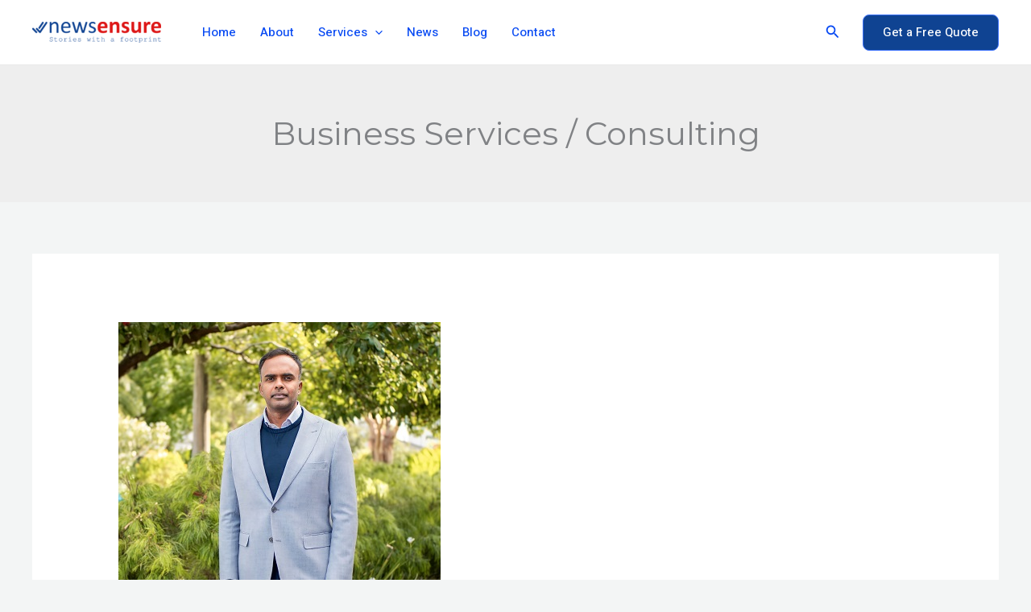

--- FILE ---
content_type: text/css
request_url: https://www.newsensure.com/wp-content/uploads/elementor/css/post-263.css?ver=1765880309
body_size: 3061
content:
.elementor-263 .elementor-element.elementor-element-f4057d1 > .elementor-container{min-height:0px;}.elementor-263 .elementor-element.elementor-element-577e7ff:not(.elementor-motion-effects-element-type-background), .elementor-263 .elementor-element.elementor-element-577e7ff > .elementor-motion-effects-container > .elementor-motion-effects-layer{background-color:#000000D6;}.elementor-263 .elementor-element.elementor-element-577e7ff{transition:background 0.3s, border 0.3s, border-radius 0.3s, box-shadow 0.3s;padding:104px 40px 104px 40px;}.elementor-263 .elementor-element.elementor-element-577e7ff > .elementor-background-overlay{transition:background 0.3s, border-radius 0.3s, opacity 0.3s;}.elementor-263 .elementor-element.elementor-element-7ba7377 > .elementor-element-populated{padding:0px 96px 0px 0px;}.elementor-263 .elementor-element.elementor-element-1d8c621 .elementor-heading-title{color:#ffffff;}.elementor-263 .elementor-element.elementor-element-dd4d327 > .elementor-widget-container{margin:0px 0px -16px 0px;}.elementor-263 .elementor-element.elementor-element-dd4d327{font-weight:600;color:#ffffff;}.elementor-263 .elementor-element.elementor-element-c44f5c0{color:#f4f4f5;}.elementor-263 .elementor-element.elementor-element-a89ef6d > .elementor-element-populated{border-style:solid;border-width:0px 0px 0px 1px;border-color:#FFFFFF1A;padding:0px 64px 0px 64px;}.elementor-263 .elementor-element.elementor-element-6b345ee .elementor-heading-title{color:#ffffff;}@media(max-width:1024px){.elementor-263 .elementor-element.elementor-element-577e7ff{padding:64px 40px 64px 40px;}.elementor-263 .elementor-element.elementor-element-7ba7377 > .elementor-element-populated{padding:0px 16px 10px 0px;}.elementor-bc-flex-widget .elementor-263 .elementor-element.elementor-element-a89ef6d.elementor-column .elementor-widget-wrap{align-items:flex-end;}.elementor-263 .elementor-element.elementor-element-a89ef6d.elementor-column.elementor-element[data-element_type="column"] > .elementor-widget-wrap.elementor-element-populated{align-content:flex-end;align-items:flex-end;}.elementor-263 .elementor-element.elementor-element-a89ef6d > .elementor-element-populated{padding:0px 0px 0px 32px;}}@media(max-width:767px){.elementor-263 .elementor-element.elementor-element-577e7ff{padding:48px 24px 48px 24px;}.elementor-263 .elementor-element.elementor-element-7ba7377 > .elementor-widget-wrap > .elementor-widget:not(.elementor-widget__width-auto):not(.elementor-widget__width-initial):not(:last-child):not(.elementor-absolute){margin-bottom:12px;}.elementor-263 .elementor-element.elementor-element-7ba7377 > .elementor-element-populated{padding:0px 0px 40px 0px;}.elementor-263 .elementor-element.elementor-element-a89ef6d > .elementor-widget-wrap > .elementor-widget:not(.elementor-widget__width-auto):not(.elementor-widget__width-initial):not(:last-child):not(.elementor-absolute){margin-bottom:12px;}.elementor-263 .elementor-element.elementor-element-a89ef6d > .elementor-element-populated{border-width:1px 0px 0px 0px;padding:40px 0px 0px 0px;}}